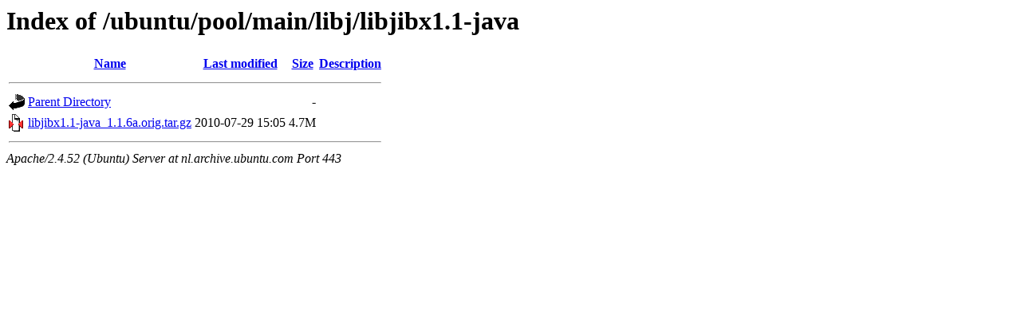

--- FILE ---
content_type: text/html;charset=UTF-8
request_url: https://nl.archive.ubuntu.com/ubuntu/pool/main/libj/libjibx1.1-java/?C=N;O=A
body_size: 495
content:
<!DOCTYPE HTML PUBLIC "-//W3C//DTD HTML 3.2 Final//EN">
<html>
 <head>
  <title>Index of /ubuntu/pool/main/libj/libjibx1.1-java</title>
 </head>
 <body>
<h1>Index of /ubuntu/pool/main/libj/libjibx1.1-java</h1>
  <table>
   <tr><th valign="top"><img src="/icons/blank.gif" alt="[ICO]"></th><th><a href="?C=N;O=D">Name</a></th><th><a href="?C=M;O=A">Last modified</a></th><th><a href="?C=S;O=A">Size</a></th><th><a href="?C=D;O=A">Description</a></th></tr>
   <tr><th colspan="5"><hr></th></tr>
<tr><td valign="top"><img src="/icons/back.gif" alt="[PARENTDIR]"></td><td><a href="/ubuntu/pool/main/libj/">Parent Directory</a></td><td>&nbsp;</td><td align="right">  - </td><td>&nbsp;</td></tr>
<tr><td valign="top"><img src="/icons/compressed.gif" alt="[   ]"></td><td><a href="libjibx1.1-java_1.1.6a.orig.tar.gz">libjibx1.1-java_1.1.6a.orig.tar.gz</a></td><td align="right">2010-07-29 15:05  </td><td align="right">4.7M</td><td>&nbsp;</td></tr>
   <tr><th colspan="5"><hr></th></tr>
</table>
<address>Apache/2.4.52 (Ubuntu) Server at nl.archive.ubuntu.com Port 443</address>
</body></html>
